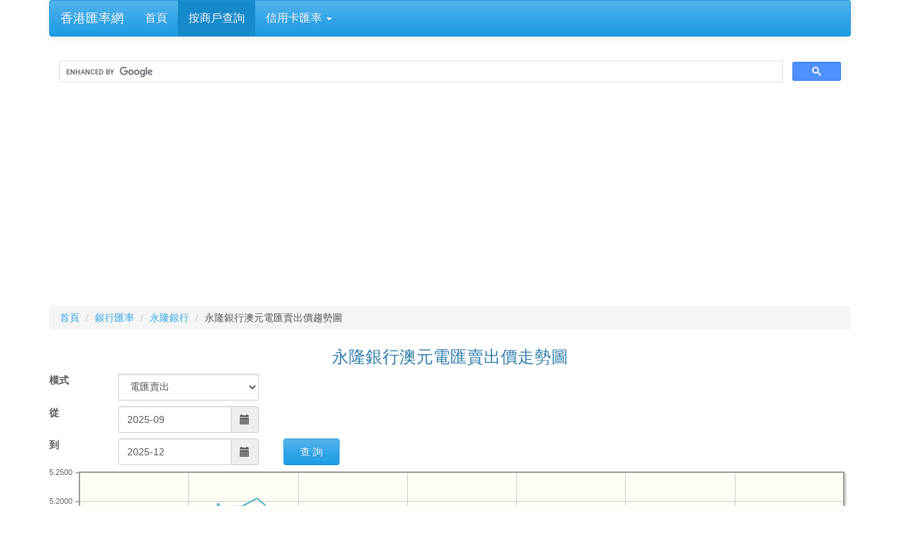

--- FILE ---
content_type: text/html; charset=utf-8
request_url: https://www.hkrates.com/bankrate/hk_cmbwl/aud/selltt.html
body_size: 7614
content:
<!DOCTYPE html>


<html lang="en">
    <head>
        <meta charset="utf-8">
        <meta http-equiv="X-UA-Compatible" content="IE=edge">
        <meta name="viewport" content="width=device-width, initial-scale=1">
        <title>永隆銀行澳元電匯賣出價走勢圖 - 香港匯率網</title>
        <meta name="description" content='永隆銀行澳元電匯賣出價走勢圖' />
        <meta name="keywords" content='香港匯率網,永隆銀行,澳元,AUD,匯率,電匯賣出價,走勢圖' />

        <link href="/static/css/main.css?1234567" rel="stylesheet">
        <link rel="stylesheet" href="/static/css/font-awesome.min.css">
        
<link type="text/css" rel="stylesheet" href= "/static/css/jquery.jqplot.min.css" media= "All" />
<style>
    .bank_huilv_table {border-collapse: collapse;border-color: gray;color: #666666;}
    .bank_huilv_table td, .bank_huilv_table thead th {border: 1px solid #BACDDE !important;border-collapse: collapse !important;}
    .bank_huilv_table thead th {padding:2px;font-weight:bold;font-size:16px;height:24px;line-height:18px;vertical-align: top;padding-right : 8px !important; text-align: center;border-bottom: 0 !important;}
    .bank_huilv_table thead tr {background-color:#ebf6ff;}

    .row_highlight {  background-color: #d5f4fe !important;  }
    .bank_huilv_table tbody tr:nth-child(odd) td {background-color:#FCFCFC;}
</style>

        <style>
            #my_nav_bar {font-size: 16px;}
        </style>

        <script async src="https://pagead2.googlesyndication.com/pagead/js/adsbygoogle.js"></script>

    </head>
    <body>
        <div class="container">
            <nav class="navbar navbar-default">
              <div class="container-fluid">
                <div class="navbar-header">
                  <button type="button" class="navbar-toggle" data-toggle="collapse" data-target="#my_nav_bar">
                    <span class="icon-bar"></span>
                    <span class="icon-bar"></span>
                    <span class="icon-bar"></span>
                  </button>
                  <a class="navbar-brand" href="/">
                      香港匯率網
                  </a>
                </div>
                <div class="collapse navbar-collapse" id="my_nav_bar">
                  <ul class="nav navbar-nav">
                      <li id="menu_home"><a href="/">
                            首頁
                      </a></li>
                      <li id="menu_bankrate"><a href="/bankrate.html">按商戶查詢</a></li>
                      <li id="menu_cardrate" class="dropdown">
                          <a href="#" class="dropdown-toggle" data-toggle="dropdown" aria-haspopup="true" role="button" aria-expanded="false">
                              信用卡匯率
                              <span class="caret"></span>
                          </a>
                          <ul class="dropdown-menu" role="menu" aria-labelledby="drop2">
                              <li role="presentation"><a id="link_visa" role="menuitem" tabindex="-1" href="/cardrate/visa/usd.html">Visa匯率</a></li>
                              <li role="presentation"><a id="link_mastercard" role="menuitem" tabindex="-1" href="/cardrate/mastercard/usd.html">MasterCard匯率</a></li>
                              <li role="presentation"><a id="link_unionpay" role="menuitem" tabindex="-1" href="/cardrate/unionpay/usd.html">銀聯匯率</a></li>
                              <li role="presentation"><a id="link_jcb" role="menuitem" tabindex="-1" href="/cardrate/jcb/usd.html">JCB匯率</a></li>
                          </ul>
                      </li>
                  </ul>
                </div>
              </div>
            </nav>

            <div class="row">
                <div class="col-md-12 col-xs-12">
                    <script async src="https://cse.google.com/cse.js?cx=c1fa42dea3011d360"></script>
                    <div class="gcse-search"></div>
                </div>
            </div>

            









<div class="row">
    <div class="col-xs-12 col-md-12">
        <ol class="breadcrumb" style="margin-bottom: 5px;">
            <li><a href="/" target="_self">首頁</a></li>
            <li><a href="/bankrate.html" target="_self">銀行匯率</a></li>
            <li><a href="/bankrate/hk_cmbwl.html" target="_self">永隆銀行</a></li>
            <li>永隆銀行澳元電匯賣出價趨勢圖</li>
        </ol>
    </div>
</div>

<div class="row">
    <div class="col-xs-12 col-md-12">
        <div class="text-center">
             <h3>永隆銀行澳元電匯賣出價走勢圖</h3>
        </div>
    </div>
</div>

<div class="row">
    <div class="col-md-1 col-xs-3">
        <label for="dp_type">模式</label>
    </div>
    <div class="col-md-10 col-xs-9">
        <div class='input-group' style="width:200px;">
            <select name="dp_type" id="dp_type" class="form-control">
                
                <option value="selltt" selected>電匯賣出</option>
                <option value="sellod" >現鈔賣出</option>
                <option value="buytt" >電匯買入</option>
                <option value="buyod" >現鈔買入</option>
            </select>
        </div>
    </div>
</div>

<div class="row" style="margin-top:8px;">
    <div class="col-md-1 col-xs-3">
        <label for="text_datefrom">從</label>
    </div>
    <div class="col-md-10 col-xs-9">
        <div class='input-group date' id='datetimepicker_from' style="width:200px;">
            <input id="text_datefrom" type='text' class="form-control" style="background-color: white;" readonly />
            <span class="input-group-addon">
                <span class="glyphicon glyphicon-calendar"></span>
            </span>
        </div>
    </div>
</div>

<div class="row" style="margin-top:8px;">
    <div class="col-md-1 col-xs-3">
        <label for="text_dateto">到</label>
    </div>
    <div class="col-md-11 col-xs-9">
        <div class='input-group date pull-left' id='datetimepicker_to' style="width:200px;">
            <input id="text_dateto" type='text' class="form-control" style="background-color: white;" readonly />
            <span class="input-group-addon">
                <span class="glyphicon glyphicon-calendar"></span>
            </span>
        </div>

        <div class="pull-left" style="margin-left: 35px;">
            <button id="query" type="button" class="btn btn-primary" style="width:80px;">查&nbsp;詢</button>
        </div>
    </div>
</div>


<div class="row">
    <div class="col-xs-12 col-md-12">
        <div id="chart1" style="height:240px;"></div>
    </div>
</div>

<div class="row">

    <div class="col-xs-12 col-md-12">
    <div class="table-responsive">
        <table data-role="table" class="table ui-responsive table-stripe bank_huilv_table" style="margin-top:15px;">
            <tbody>
                <tr>
                    <td>漲跌</td>
                    <td><span style='color: #f00'>0.021000 (0.4127%)</span>
                    </td>
                </tr>
                <tr>
                    <td>最高</td>
                    <td><span style='color: #f00'>5.205000 (2.2794%)</span></td>
                </tr>
                <tr>
                    <td>最低</td>
                    <td><span style='color: rgb(0, 153, 0)'>5.019000 (-1.3755%)</span></td>
                </tr>
                <tr>
                    <td>平均</td>
                    <td><span style='color: #f00'>5.1035 (0.2855%)</span></td>
                </tr>
            </tbody>
        </table>
    </div>
    </div>
</div>

<div class="row">
    <div class="col-xs-12 col-md-12">
        <div class="table-responsive">
            <table data-role="table" class="table ui-responsive table-stripe bank_huilv_table">
                <thead>
                    <tr>
                        <th>日期</th>
                        <th>幣別</th>
                        <th>電匯賣出</th>
                        <th>漲跌</th>
                        <th>漲跌%</th>
                    </tr>
                </thead>
                    <tr>
                        
                        <td>2025-12-01</td>
                        <td>
                            澳元 (AUD)
                        </td>
                        <td>
                            5.110000
                        </td>
                        <td style='color: rgb(0, 153, 0)'>-0.0070</td>
                        <td style='color: rgb(0, 153, 0)'>-0.1368%</td>
                    </tr>
                    <tr>
                        
                        <td>2025-11-30</td>
                        <td>
                            澳元 (AUD)
                        </td>
                        <td>
                            5.117000
                        </td>
                        <td >--</td>
                        <td >--</td>
                    </tr>
                    <tr>
                        
                        <td>2025-11-29</td>
                        <td>
                            澳元 (AUD)
                        </td>
                        <td>
                            5.117000
                        </td>
                        <td style='color: #f00'>0.0060</td>
                        <td style='color: #f00'>0.1174%</td>
                    </tr>
                    <tr>
                        
                        <td>2025-11-28</td>
                        <td>
                            澳元 (AUD)
                        </td>
                        <td>
                            5.111000
                        </td>
                        <td style='color: #f00'>0.0180</td>
                        <td style='color: #f00'>0.3534%</td>
                    </tr>
                    <tr>
                        
                        <td>2025-11-27</td>
                        <td>
                            澳元 (AUD)
                        </td>
                        <td>
                            5.093000
                        </td>
                        <td style='color: #f00'>0.0210</td>
                        <td style='color: #f00'>0.4140%</td>
                    </tr>
                    <tr>
                        
                        <td>2025-11-26</td>
                        <td>
                            澳元 (AUD)
                        </td>
                        <td>
                            5.072000
                        </td>
                        <td style='color: #f00'>0.0330</td>
                        <td style='color: #f00'>0.6549%</td>
                    </tr>
                    <tr>
                        
                        <td>2025-11-25</td>
                        <td>
                            澳元 (AUD)
                        </td>
                        <td>
                            5.039000
                        </td>
                        <td style='color: #f00'>0.0020</td>
                        <td style='color: #f00'>0.0397%</td>
                    </tr>
                    <tr>
                        
                        <td>2025-11-24</td>
                        <td>
                            澳元 (AUD)
                        </td>
                        <td>
                            5.037000
                        </td>
                        <td style='color: #f00'>0.0020</td>
                        <td style='color: #f00'>0.0397%</td>
                    </tr>
                    <tr>
                        
                        <td>2025-11-23</td>
                        <td>
                            澳元 (AUD)
                        </td>
                        <td>
                            5.035000
                        </td>
                        <td >--</td>
                        <td >--</td>
                    </tr>
                    <tr>
                        
                        <td>2025-11-22</td>
                        <td>
                            澳元 (AUD)
                        </td>
                        <td>
                            5.035000
                        </td>
                        <td style='color: #f00'>0.0160</td>
                        <td style='color: #f00'>0.3188%</td>
                    </tr>
                    <tr>
                        
                        <td>2025-11-21</td>
                        <td>
                            澳元 (AUD)
                        </td>
                        <td>
                            5.019000
                        </td>
                        <td style='color: rgb(0, 153, 0)'>-0.0310</td>
                        <td style='color: rgb(0, 153, 0)'>-0.6139%</td>
                    </tr>
                    <tr>
                        
                        <td>2025-11-20</td>
                        <td>
                            澳元 (AUD)
                        </td>
                        <td>
                            5.050000
                        </td>
                        <td style='color: #f00'>0.0020</td>
                        <td style='color: #f00'>0.0396%</td>
                    </tr>
                    <tr>
                        
                        <td>2025-11-19</td>
                        <td>
                            澳元 (AUD)
                        </td>
                        <td>
                            5.048000
                        </td>
                        <td style='color: rgb(0, 153, 0)'>-0.0170</td>
                        <td style='color: rgb(0, 153, 0)'>-0.3356%</td>
                    </tr>
                    <tr>
                        
                        <td>2025-11-18</td>
                        <td>
                            澳元 (AUD)
                        </td>
                        <td>
                            5.065000
                        </td>
                        <td style='color: rgb(0, 153, 0)'>-0.0030</td>
                        <td style='color: rgb(0, 153, 0)'>-0.0592%</td>
                    </tr>
                    <tr>
                        
                        <td>2025-11-17</td>
                        <td>
                            澳元 (AUD)
                        </td>
                        <td>
                            5.068000
                        </td>
                        <td style='color: rgb(0, 153, 0)'>-0.0290</td>
                        <td style='color: rgb(0, 153, 0)'>-0.5690%</td>
                    </tr>
                    <tr>
                        
                        <td>2025-11-16</td>
                        <td>
                            澳元 (AUD)
                        </td>
                        <td>
                            5.097000
                        </td>
                        <td >--</td>
                        <td >--</td>
                    </tr>
                    <tr>
                        
                        <td>2025-11-15</td>
                        <td>
                            澳元 (AUD)
                        </td>
                        <td>
                            5.097000
                        </td>
                        <td style='color: #f00'>0.0030</td>
                        <td style='color: #f00'>0.0589%</td>
                    </tr>
                    <tr>
                        
                        <td>2025-11-14</td>
                        <td>
                            澳元 (AUD)
                        </td>
                        <td>
                            5.094000
                        </td>
                        <td style='color: rgb(0, 153, 0)'>-0.0060</td>
                        <td style='color: rgb(0, 153, 0)'>-0.1176%</td>
                    </tr>
                    <tr>
                        
                        <td>2025-11-13</td>
                        <td>
                            澳元 (AUD)
                        </td>
                        <td>
                            5.100000
                        </td>
                        <td style='color: #f00'>0.0080</td>
                        <td style='color: #f00'>0.1571%</td>
                    </tr>
                    <tr>
                        
                        <td>2025-11-12</td>
                        <td>
                            澳元 (AUD)
                        </td>
                        <td>
                            5.092000
                        </td>
                        <td style='color: #f00'>0.0130</td>
                        <td style='color: #f00'>0.2560%</td>
                    </tr>
                    <tr>
                        
                        <td>2025-11-11</td>
                        <td>
                            澳元 (AUD)
                        </td>
                        <td>
                            5.079000
                        </td>
                        <td style='color: #f00'>0.0030</td>
                        <td style='color: #f00'>0.0591%</td>
                    </tr>
                    <tr>
                        
                        <td>2025-11-10</td>
                        <td>
                            澳元 (AUD)
                        </td>
                        <td>
                            5.076000
                        </td>
                        <td style='color: #f00'>0.0080</td>
                        <td style='color: #f00'>0.1579%</td>
                    </tr>
                    <tr>
                        
                        <td>2025-11-09</td>
                        <td>
                            澳元 (AUD)
                        </td>
                        <td>
                            5.068000
                        </td>
                        <td >--</td>
                        <td >--</td>
                    </tr>
                    <tr>
                        
                        <td>2025-11-08</td>
                        <td>
                            澳元 (AUD)
                        </td>
                        <td>
                            5.068000
                        </td>
                        <td style='color: #f00'>0.0250</td>
                        <td style='color: #f00'>0.4957%</td>
                    </tr>
                    <tr>
                        
                        <td>2025-11-07</td>
                        <td>
                            澳元 (AUD)
                        </td>
                        <td>
                            5.043000
                        </td>
                        <td style='color: #f00'>0.0020</td>
                        <td style='color: #f00'>0.0397%</td>
                    </tr>
                    <tr>
                        
                        <td>2025-11-06</td>
                        <td>
                            澳元 (AUD)
                        </td>
                        <td>
                            5.041000
                        </td>
                        <td style='color: rgb(0, 153, 0)'>-0.0220</td>
                        <td style='color: rgb(0, 153, 0)'>-0.4345%</td>
                    </tr>
                    <tr>
                        
                        <td>2025-11-05</td>
                        <td>
                            澳元 (AUD)
                        </td>
                        <td>
                            5.063000
                        </td>
                        <td >--</td>
                        <td >--</td>
                    </tr>
                    <tr>
                        
                        <td>2025-11-04</td>
                        <td>
                            澳元 (AUD)
                        </td>
                        <td>
                            5.063000
                        </td>
                        <td style='color: rgb(0, 153, 0)'>-0.0200</td>
                        <td style='color: rgb(0, 153, 0)'>-0.3935%</td>
                    </tr>
                    <tr>
                        
                        <td>2025-11-03</td>
                        <td>
                            澳元 (AUD)
                        </td>
                        <td>
                            5.083000
                        </td>
                        <td style='color: rgb(0, 153, 0)'>-0.0170</td>
                        <td style='color: rgb(0, 153, 0)'>-0.3333%</td>
                    </tr>
                    <tr>
                        
                        <td>2025-11-02</td>
                        <td>
                            澳元 (AUD)
                        </td>
                        <td>
                            5.100000
                        </td>
                        <td >--</td>
                        <td >--</td>
                    </tr>
                    <tr>
                        
                        <td>2025-11-01</td>
                        <td>
                            澳元 (AUD)
                        </td>
                        <td>
                            5.100000
                        </td>
                        <td style='color: rgb(0, 153, 0)'>-0.0030</td>
                        <td style='color: rgb(0, 153, 0)'>-0.0588%</td>
                    </tr>
                    <tr>
                        
                        <td>2025-10-31</td>
                        <td>
                            澳元 (AUD)
                        </td>
                        <td>
                            5.103000
                        </td>
                        <td style='color: #f00'>0.0010</td>
                        <td style='color: #f00'>0.0196%</td>
                    </tr>
                    <tr>
                        
                        <td>2025-10-30</td>
                        <td>
                            澳元 (AUD)
                        </td>
                        <td>
                            5.102000
                        </td>
                        <td style='color: rgb(0, 153, 0)'>-0.0450</td>
                        <td style='color: rgb(0, 153, 0)'>-0.8743%</td>
                    </tr>
                    <tr>
                        
                        <td>2025-10-29</td>
                        <td>
                            澳元 (AUD)
                        </td>
                        <td>
                            5.147000
                        </td>
                        <td style='color: #f00'>0.0250</td>
                        <td style='color: #f00'>0.4881%</td>
                    </tr>
                    <tr>
                        
                        <td>2025-10-28</td>
                        <td>
                            澳元 (AUD)
                        </td>
                        <td>
                            5.122000
                        </td>
                        <td style='color: #f00'>0.0220</td>
                        <td style='color: #f00'>0.4314%</td>
                    </tr>
                    <tr>
                        
                        <td>2025-10-27</td>
                        <td>
                            澳元 (AUD)
                        </td>
                        <td>
                            5.100000
                        </td>
                        <td style='color: #f00'>0.0230</td>
                        <td style='color: #f00'>0.4530%</td>
                    </tr>
                    <tr>
                        
                        <td>2025-10-26</td>
                        <td>
                            澳元 (AUD)
                        </td>
                        <td>
                            5.077000
                        </td>
                        <td >--</td>
                        <td >--</td>
                    </tr>
                    <tr>
                        
                        <td>2025-10-25</td>
                        <td>
                            澳元 (AUD)
                        </td>
                        <td>
                            5.077000
                        </td>
                        <td style='color: #f00'>0.0100</td>
                        <td style='color: #f00'>0.1974%</td>
                    </tr>
                    <tr>
                        
                        <td>2025-10-24</td>
                        <td>
                            澳元 (AUD)
                        </td>
                        <td>
                            5.067000
                        </td>
                        <td style='color: rgb(0, 153, 0)'>-0.0070</td>
                        <td style='color: rgb(0, 153, 0)'>-0.1380%</td>
                    </tr>
                    <tr>
                        
                        <td>2025-10-23</td>
                        <td>
                            澳元 (AUD)
                        </td>
                        <td>
                            5.074000
                        </td>
                        <td style='color: #f00'>0.0120</td>
                        <td style='color: #f00'>0.2371%</td>
                    </tr>
                    <tr>
                        
                        <td>2025-10-22</td>
                        <td>
                            澳元 (AUD)
                        </td>
                        <td>
                            5.062000
                        </td>
                        <td style='color: #f00'>0.0020</td>
                        <td style='color: #f00'>0.0395%</td>
                    </tr>
                    <tr>
                        
                        <td>2025-10-21</td>
                        <td>
                            澳元 (AUD)
                        </td>
                        <td>
                            5.060000
                        </td>
                        <td style='color: rgb(0, 153, 0)'>-0.0140</td>
                        <td style='color: rgb(0, 153, 0)'>-0.2759%</td>
                    </tr>
                    <tr>
                        
                        <td>2025-10-20</td>
                        <td>
                            澳元 (AUD)
                        </td>
                        <td>
                            5.074000
                        </td>
                        <td style='color: #f00'>0.0090</td>
                        <td style='color: #f00'>0.1777%</td>
                    </tr>
                    <tr>
                        
                        <td>2025-10-19</td>
                        <td>
                            澳元 (AUD)
                        </td>
                        <td>
                            5.065000
                        </td>
                        <td >--</td>
                        <td >--</td>
                    </tr>
                    <tr>
                        
                        <td>2025-10-18</td>
                        <td>
                            澳元 (AUD)
                        </td>
                        <td>
                            5.065000
                        </td>
                        <td style='color: #f00'>0.0170</td>
                        <td style='color: #f00'>0.3368%</td>
                    </tr>
                    <tr>
                        
                        <td>2025-10-17</td>
                        <td>
                            澳元 (AUD)
                        </td>
                        <td>
                            5.048000
                        </td>
                        <td style='color: rgb(0, 153, 0)'>-0.0080</td>
                        <td style='color: rgb(0, 153, 0)'>-0.1582%</td>
                    </tr>
                    <tr>
                        
                        <td>2025-10-16</td>
                        <td>
                            澳元 (AUD)
                        </td>
                        <td>
                            5.056000
                        </td>
                        <td style='color: rgb(0, 153, 0)'>-0.0170</td>
                        <td style='color: rgb(0, 153, 0)'>-0.3351%</td>
                    </tr>
                    <tr>
                        
                        <td>2025-10-15</td>
                        <td>
                            澳元 (AUD)
                        </td>
                        <td>
                            5.073000
                        </td>
                        <td style='color: #f00'>0.0150</td>
                        <td style='color: #f00'>0.2966%</td>
                    </tr>
                    <tr>
                        
                        <td>2025-10-14</td>
                        <td>
                            澳元 (AUD)
                        </td>
                        <td>
                            5.058000
                        </td>
                        <td style='color: rgb(0, 153, 0)'>-0.0250</td>
                        <td style='color: rgb(0, 153, 0)'>-0.4918%</td>
                    </tr>
                    <tr>
                        
                        <td>2025-10-13</td>
                        <td>
                            澳元 (AUD)
                        </td>
                        <td>
                            5.083000
                        </td>
                        <td style='color: #f00'>0.0290</td>
                        <td style='color: #f00'>0.5738%</td>
                    </tr>
                    <tr>
                        
                        <td>2025-10-12</td>
                        <td>
                            澳元 (AUD)
                        </td>
                        <td>
                            5.054000
                        </td>
                        <td >--</td>
                        <td >--</td>
                    </tr>
                    <tr>
                        
                        <td>2025-10-11</td>
                        <td>
                            澳元 (AUD)
                        </td>
                        <td>
                            5.054000
                        </td>
                        <td style='color: rgb(0, 153, 0)'>-0.0140</td>
                        <td style='color: rgb(0, 153, 0)'>-0.2762%</td>
                    </tr>
                    <tr>
                        
                        <td>2025-10-10</td>
                        <td>
                            澳元 (AUD)
                        </td>
                        <td>
                            5.068000
                        </td>
                        <td style='color: rgb(0, 153, 0)'>-0.0430</td>
                        <td style='color: rgb(0, 153, 0)'>-0.8413%</td>
                    </tr>
                    <tr>
                        
                        <td>2025-10-09</td>
                        <td>
                            澳元 (AUD)
                        </td>
                        <td>
                            5.111000
                        </td>
                        <td style='color: rgb(0, 153, 0)'>-0.0210</td>
                        <td style='color: rgb(0, 153, 0)'>-0.4092%</td>
                    </tr>
                    <tr>
                        
                        <td>2025-10-08</td>
                        <td>
                            澳元 (AUD)
                        </td>
                        <td>
                            5.132000
                        </td>
                        <td style='color: rgb(0, 153, 0)'>-0.0050</td>
                        <td style='color: rgb(0, 153, 0)'>-0.0973%</td>
                    </tr>
                    <tr>
                        
                        <td>2025-10-07</td>
                        <td>
                            澳元 (AUD)
                        </td>
                        <td>
                            5.137000
                        </td>
                        <td style='color: rgb(0, 153, 0)'>-0.0230</td>
                        <td style='color: rgb(0, 153, 0)'>-0.4457%</td>
                    </tr>
                    <tr>
                        
                        <td>2025-10-06</td>
                        <td>
                            澳元 (AUD)
                        </td>
                        <td>
                            5.160000
                        </td>
                        <td style='color: #f00'>0.0040</td>
                        <td style='color: #f00'>0.0776%</td>
                    </tr>
                    <tr>
                        
                        <td>2025-10-05</td>
                        <td>
                            澳元 (AUD)
                        </td>
                        <td>
                            5.156000
                        </td>
                        <td >--</td>
                        <td >--</td>
                    </tr>
                    <tr>
                        
                        <td>2025-10-04</td>
                        <td>
                            澳元 (AUD)
                        </td>
                        <td>
                            5.156000
                        </td>
                        <td style='color: #f00'>0.0010</td>
                        <td style='color: #f00'>0.0194%</td>
                    </tr>
                    <tr>
                        
                        <td>2025-10-03</td>
                        <td>
                            澳元 (AUD)
                        </td>
                        <td>
                            5.155000
                        </td>
                        <td style='color: #f00'>0.0200</td>
                        <td style='color: #f00'>0.3895%</td>
                    </tr>
                    <tr>
                        
                        <td>2025-10-02</td>
                        <td>
                            澳元 (AUD)
                        </td>
                        <td>
                            5.135000
                        </td>
                        <td style='color: rgb(0, 153, 0)'>-0.0160</td>
                        <td style='color: rgb(0, 153, 0)'>-0.3106%</td>
                    </tr>
                    <tr>
                        
                        <td>2025-10-01</td>
                        <td>
                            澳元 (AUD)
                        </td>
                        <td>
                            5.151000
                        </td>
                        <td style='color: rgb(0, 153, 0)'>-0.0050</td>
                        <td style='color: rgb(0, 153, 0)'>-0.0970%</td>
                    </tr>
                    <tr>
                        
                        <td>2025-09-30</td>
                        <td>
                            澳元 (AUD)
                        </td>
                        <td>
                            5.156000
                        </td>
                        <td style='color: #f00'>0.0260</td>
                        <td style='color: #f00'>0.5068%</td>
                    </tr>
                    <tr>
                        
                        <td>2025-09-29</td>
                        <td>
                            澳元 (AUD)
                        </td>
                        <td>
                            5.130000
                        </td>
                        <td style='color: #f00'>0.0210</td>
                        <td style='color: #f00'>0.4110%</td>
                    </tr>
                    <tr>
                        
                        <td>2025-09-28</td>
                        <td>
                            澳元 (AUD)
                        </td>
                        <td>
                            5.109000
                        </td>
                        <td >--</td>
                        <td >--</td>
                    </tr>
                    <tr>
                        
                        <td>2025-09-27</td>
                        <td>
                            澳元 (AUD)
                        </td>
                        <td>
                            5.109000
                        </td>
                        <td style='color: #f00'>0.0050</td>
                        <td style='color: #f00'>0.0980%</td>
                    </tr>
                    <tr>
                        
                        <td>2025-09-26</td>
                        <td>
                            澳元 (AUD)
                        </td>
                        <td>
                            5.104000
                        </td>
                        <td style='color: rgb(0, 153, 0)'>-0.0020</td>
                        <td style='color: rgb(0, 153, 0)'>-0.0392%</td>
                    </tr>
                    <tr>
                        
                        <td>2025-09-25</td>
                        <td>
                            澳元 (AUD)
                        </td>
                        <td>
                            5.106000
                        </td>
                        <td style='color: rgb(0, 153, 0)'>-0.0280</td>
                        <td style='color: rgb(0, 153, 0)'>-0.5454%</td>
                    </tr>
                    <tr>
                        
                        <td>2025-09-24</td>
                        <td>
                            澳元 (AUD)
                        </td>
                        <td>
                            5.134000
                        </td>
                        <td style='color: rgb(0, 153, 0)'>-0.0070</td>
                        <td style='color: rgb(0, 153, 0)'>-0.1362%</td>
                    </tr>
                    <tr>
                        
                        <td>2025-09-23</td>
                        <td>
                            澳元 (AUD)
                        </td>
                        <td>
                            5.141000
                        </td>
                        <td style='color: #f00'>0.0120</td>
                        <td style='color: #f00'>0.2340%</td>
                    </tr>
                    <tr>
                        
                        <td>2025-09-22</td>
                        <td>
                            澳元 (AUD)
                        </td>
                        <td>
                            5.129000
                        </td>
                        <td style='color: rgb(0, 153, 0)'>-0.0150</td>
                        <td style='color: rgb(0, 153, 0)'>-0.2916%</td>
                    </tr>
                    <tr>
                        
                        <td>2025-09-21</td>
                        <td>
                            澳元 (AUD)
                        </td>
                        <td>
                            5.144000
                        </td>
                        <td >--</td>
                        <td >--</td>
                    </tr>
                    <tr>
                        
                        <td>2025-09-20</td>
                        <td>
                            澳元 (AUD)
                        </td>
                        <td>
                            5.144000
                        </td>
                        <td style='color: #f00'>0.0060</td>
                        <td style='color: #f00'>0.1168%</td>
                    </tr>
                    <tr>
                        
                        <td>2025-09-19</td>
                        <td>
                            澳元 (AUD)
                        </td>
                        <td>
                            5.138000
                        </td>
                        <td style='color: rgb(0, 153, 0)'>-0.0150</td>
                        <td style='color: rgb(0, 153, 0)'>-0.2911%</td>
                    </tr>
                    <tr>
                        
                        <td>2025-09-18</td>
                        <td>
                            澳元 (AUD)
                        </td>
                        <td>
                            5.153000
                        </td>
                        <td style='color: rgb(0, 153, 0)'>-0.0410</td>
                        <td style='color: rgb(0, 153, 0)'>-0.7894%</td>
                    </tr>
                    <tr>
                        
                        <td>2025-09-17</td>
                        <td>
                            澳元 (AUD)
                        </td>
                        <td>
                            5.194000
                        </td>
                        <td style='color: rgb(0, 153, 0)'>-0.0110</td>
                        <td style='color: rgb(0, 153, 0)'>-0.2113%</td>
                    </tr>
                    <tr>
                        
                        <td>2025-09-16</td>
                        <td>
                            澳元 (AUD)
                        </td>
                        <td>
                            5.205000
                        </td>
                        <td style='color: #f00'>0.0070</td>
                        <td style='color: #f00'>0.1347%</td>
                    </tr>
                    <tr>
                        
                        <td>2025-09-15</td>
                        <td>
                            澳元 (AUD)
                        </td>
                        <td>
                            5.198000
                        </td>
                        <td style='color: #f00'>0.0070</td>
                        <td style='color: #f00'>0.1348%</td>
                    </tr>
                    <tr>
                        
                        <td>2025-09-14</td>
                        <td>
                            澳元 (AUD)
                        </td>
                        <td>
                            5.191000
                        </td>
                        <td >--</td>
                        <td >--</td>
                    </tr>
                    <tr>
                        
                        <td>2025-09-13</td>
                        <td>
                            澳元 (AUD)
                        </td>
                        <td>
                            5.191000
                        </td>
                        <td style='color: #f00'>0.0170</td>
                        <td style='color: #f00'>0.3286%</td>
                    </tr>
                    <tr>
                        
                        <td>2025-09-12</td>
                        <td>
                            澳元 (AUD)
                        </td>
                        <td>
                            5.174000
                        </td>
                        <td style='color: rgb(0, 153, 0)'>-0.0220</td>
                        <td style='color: rgb(0, 153, 0)'>-0.4234%</td>
                    </tr>
                    <tr>
                        
                        <td>2025-09-11</td>
                        <td>
                            澳元 (AUD)
                        </td>
                        <td>
                            5.196000
                        </td>
                        <td style='color: #f00'>0.0230</td>
                        <td style='color: #f00'>0.4446%</td>
                    </tr>
                    <tr>
                        
                        <td>2025-09-10</td>
                        <td>
                            澳元 (AUD)
                        </td>
                        <td>
                            5.173000
                        </td>
                        <td style='color: #f00'>0.0290</td>
                        <td style='color: #f00'>0.5638%</td>
                    </tr>
                    <tr>
                        
                        <td>2025-09-09</td>
                        <td>
                            澳元 (AUD)
                        </td>
                        <td>
                            5.144000
                        </td>
                        <td style='color: rgb(0, 153, 0)'>-0.0020</td>
                        <td style='color: rgb(0, 153, 0)'>-0.0389%</td>
                    </tr>
                    <tr>
                        
                        <td>2025-09-08</td>
                        <td>
                            澳元 (AUD)
                        </td>
                        <td>
                            5.146000
                        </td>
                        <td style='color: #f00'>0.0160</td>
                        <td style='color: #f00'>0.3119%</td>
                    </tr>
                    <tr>
                        
                        <td>2025-09-07</td>
                        <td>
                            澳元 (AUD)
                        </td>
                        <td>
                            5.130000
                        </td>
                        <td >--</td>
                        <td >--</td>
                    </tr>
                    <tr>
                        
                        <td>2025-09-06</td>
                        <td>
                            澳元 (AUD)
                        </td>
                        <td>
                            5.130000
                        </td>
                        <td style='color: rgb(0, 153, 0)'>-0.0010</td>
                        <td style='color: rgb(0, 153, 0)'>-0.0195%</td>
                    </tr>
                    <tr>
                        
                        <td>2025-09-05</td>
                        <td>
                            澳元 (AUD)
                        </td>
                        <td>
                            5.131000
                        </td>
                        <td style='color: #f00'>0.0400</td>
                        <td style='color: #f00'>0.7857%</td>
                    </tr>
                    <tr>
                        
                        <td>2025-09-04</td>
                        <td>
                            澳元 (AUD)
                        </td>
                        <td>
                            5.091000
                        </td>
                        <td style='color: rgb(0, 153, 0)'>-0.0300</td>
                        <td style='color: rgb(0, 153, 0)'>-0.5858%</td>
                    </tr>
                    <tr>
                        
                        <td>2025-09-03</td>
                        <td>
                            澳元 (AUD)
                        </td>
                        <td>
                            5.121000
                        </td>
                        <td style='color: #f00'>0.0240</td>
                        <td style='color: #f00'>0.4709%</td>
                    </tr>
                    <tr>
                        
                        <td>2025-09-02</td>
                        <td>
                            澳元 (AUD)
                        </td>
                        <td>
                            5.097000
                        </td>
                        <td style='color: rgb(0, 153, 0)'>-0.0230</td>
                        <td style='color: rgb(0, 153, 0)'>-0.4492%</td>
                    </tr>
                    <tr>
                        
                        <td>2025-09-01</td>
                        <td>
                            澳元 (AUD)
                        </td>
                        <td>
                            5.120000
                        </td>
                        <td style='color: #f00'>0.0040</td>
                        <td style='color: #f00'>0.0782%</td>
                    </tr>
                    <tr>
                        
                        <td>2025-08-31</td>
                        <td>
                            澳元 (AUD)
                        </td>
                        <td>
                            5.116000
                        </td>
                        <td >--</td>
                        <td >--</td>
                    </tr>
                    <tr>
                        
                        <td>2025-08-30</td>
                        <td>
                            澳元 (AUD)
                        </td>
                        <td>
                            5.116000
                        </td>
                        <td style='color: #f00'>0.0030</td>
                        <td style='color: #f00'>0.0587%</td>
                    </tr>
                    <tr>
                        
                        <td>2025-08-29</td>
                        <td>
                            澳元 (AUD)
                        </td>
                        <td>
                            5.113000
                        </td>
                        <td style='color: #f00'>0.0130</td>
                        <td style='color: #f00'>0.2549%</td>
                    </tr>
                    <tr>
                        
                        <td>2025-08-28</td>
                        <td>
                            澳元 (AUD)
                        </td>
                        <td>
                            5.100000
                        </td>
                        <td style='color: #f00'>0.0330</td>
                        <td style='color: #f00'>0.6513%</td>
                    </tr>
                    <tr>
                        
                        <td>2025-08-27</td>
                        <td>
                            澳元 (AUD)
                        </td>
                        <td>
                            5.067000
                        </td>
                        <td style='color: rgb(0, 153, 0)'>-0.0080</td>
                        <td style='color: rgb(0, 153, 0)'>-0.1576%</td>
                    </tr>
                    <tr>
                        
                        <td>2025-08-26</td>
                        <td>
                            澳元 (AUD)
                        </td>
                        <td>
                            5.075000
                        </td>
                        <td style='color: rgb(0, 153, 0)'>-0.0110</td>
                        <td style='color: rgb(0, 153, 0)'>-0.2163%</td>
                    </tr>
                    <tr>
                        
                        <td>2025-08-25</td>
                        <td>
                            澳元 (AUD)
                        </td>
                        <td>
                            5.086000
                        </td>
                        <td style='color: rgb(0, 153, 0)'>-0.0030</td>
                        <td style='color: rgb(0, 153, 0)'>-0.0590%</td>
                    </tr>
                    <tr>
                        
                        <td>2025-08-24</td>
                        <td>
                            澳元 (AUD)
                        </td>
                        <td>
                            5.089000
                        </td>
                        <td >--</td>
                        <td >--</td>
                    </tr>
            </table>
        </div>
    </div>
</div>

<div class="row" style="margin: 10px;text-align: center;">
    <div class="col-xs-12 col-md-12">
        <!-- hr_responsive -->
        <ins class="adsbygoogle"
             style="display:block"
             data-ad-client="ca-pub-7428758777241086"
             data-ad-slot="8937624973"
             data-ad-format="auto"
             data-full-width-responsive="true"></ins>
        <script>
             (adsbygoogle = window.adsbygoogle || []).push({});
        </script>
    </div>
</div>

<div id="dialg_select_op_type" class="modal fade" role="dialog">
    <div class="modal-dialog modal-lg">
        <div class="modal-content">
            <div class="modal-header">
                <button type="button" class="close" data-dismiss="modal" aria-label="Close"><span aria-hidden="true">&times;</span></button>
                <h4 class="modal-title">請選擇模式 -  香港匯率網</h4>
            </div>
            <div class="modal-body">
                <div class="container-fluid">
                    <div class="form-group" style="margin-top:10px;">
                        <div class="col-xs-12 col-md-11">
                            <ul class="list-inline">
                            
                                <li><a href='/bankrate/hk_cmbwl/aud/selltt.html'></a>電匯賣出</li>
                                <li><a href='/bankrate/hk_cmbwl/aud/sellod.html'></a>現鈔賣出</li>
                                <li><a href='/bankrate/hk_cmbwl/aud/buytt.html'></a>電匯買入</li>
                                <li><a href='/bankrate/hk_cmbwl/aud/buyod.html'></a>現鈔買入</li>
                            </ul>
                        </div>
                    </div>
                </div>
            </div>
            <div class="modal-footer">
                <button type="button" class="btn btn-default" data-dismiss="modal">取消</button>
            </div>
        </div>
    </div>
</div>




        </div>

        

        <footer class="footer">
          <div class="container" style="border-top: 1px solid #C2D9F2;">
            <div style="margin-top: 10px;">
                香港匯率網 &copy; 2025 &nbsp;&nbsp; 線上時間戳: 2025-12-12T16:13:06
            </div>
          </div>
        </footer>

        <script src="/static/js/main.js?1234567"></script>
        <!--[if lt IE 9]>
        <script src="https://oss.maxcdn.com/html5shiv/3.7.3/html5shiv.min.js"></script>
        <script src="https://oss.maxcdn.com/respond/1.4.2/respond.min.js"></script>
        <![endif]-->

        <script>
        $(document).ready(function () {
            var card_types = ['Visa', 'MasterCard', 'UnionPay', 'JCB', 'DinersClub'];

            for (var index = 0; index < card_types.length; index++){
                var card_ccy_id =  readCookie("hr_" + card_types[index] + "_ccy_id", "USD");
                $('#link_' + card_types[index].toLowerCase()).attr("href", "/cardrate/" + card_types[index].toLowerCase() + "/" + card_ccy_id.toLowerCase() + ".html");
            }
        });
        </script>

        <script>
        var _hmt = _hmt || [];
        (function() {
          var hm = document.createElement("script");
          hm.src = "https://hm.baidu.com/hm.js?c40a0b827e6a1ad8622206fb73eedb25";
          var s = document.getElementsByTagName("script")[0];
          s.parentNode.insertBefore(hm, s);
        })();
        </script>

        
<script language="javascript" type="text/javascript" src="/static/js/jquery.jqplot.min.js"></script>
<script language="javascript" type="text/javascript" src="/static/js/jqplot.cursor.min.js"></script>
<script language="javascript" type="text/javascript" src="/static/js/jqplot.dateAxisRenderer.min.js"></script>
<script language="javascript" type="text/javascript" src="/static/js/jqplot.highlighter.min.js"></script>
<script>
    $(document).ready(function () {
        $('#menu_bankrate').addClass('active');

        $('#datetimepicker_from').datetimepicker({
            locale: 'zh-tw',
            format: 'YYYY-MM',
            defaultDate: '2025-09-01',
            maxDate: '2025-12-12',
            minDate: '2017-08-01',
            ignoreReadonly: true
        });

        $('#datetimepicker_from').on("dp.change", function (e) {
            var selected_date = $('#datetimepicker_from').data("DateTimePicker").date();
            $('#datetimepicker_to').data("DateTimePicker").minDate(selected_date);
        });

        $('#datetimepicker_to').datetimepicker({
            locale: 'zh-tw',
            format: 'YYYY-MM',
            defaultDate: '2025-12-01',
            maxDate: '2025-12-12',
            minDate: '2017-09-01',
            ignoreReadonly: true
        });

        $('#datetimepicker_to').on("dp.change", function (e) {
            var selected_date = $('#datetimepicker_to').data("DateTimePicker").date();
            $('#datetimepicker_from').data("DateTimePicker").maxDate(selected_date);
        });

        show_chart();

        $(".bank_huilv_table tr td").mouseover(function () {
            $(this).parent().find("td").addClass("row_highlight");
        });

        $(".bank_huilv_table tr td").mouseout(function () {
            $(this).parent().find("td").removeClass("row_highlight");
        });

        $('#query').click(function(){
            var op_type = $('#dp_type').val();
            url = '/bankrate/hk_cmbwl/aud/' + op_type + '.html';

            from_str = $('#text_datefrom').val();
            to_str = $('#text_dateto').val();
            query_str = '';
            if (from_str != '2025-09'){
                query_str = "?from=" + from_str;
            }

            if (to_str != '2025-12'){
                query_str = query_str + (query_str === '' ? '?' : '&') + 'to=' + to_str;
            }

            location.href = url + query_str;
        });
    });

    function show_chart(){
        chart_data = [[[new Date('2025-08-24'),5.0890],[new Date('2025-08-25'),5.0860],[new Date('2025-08-26'),5.0750],[new Date('2025-08-27'),5.0670],[new Date('2025-08-28'),5.1000],[new Date('2025-08-29'),5.1130],[new Date('2025-08-30'),5.1160],[new Date('2025-08-31'),5.1160],[new Date('2025-09-01'),5.1200],[new Date('2025-09-02'),5.0970],[new Date('2025-09-03'),5.1210],[new Date('2025-09-04'),5.0910],[new Date('2025-09-05'),5.1310],[new Date('2025-09-06'),5.1300],[new Date('2025-09-07'),5.1300],[new Date('2025-09-08'),5.1460],[new Date('2025-09-09'),5.1440],[new Date('2025-09-10'),5.1730],[new Date('2025-09-11'),5.1960],[new Date('2025-09-12'),5.1740],[new Date('2025-09-13'),5.1910],[new Date('2025-09-14'),5.1910],[new Date('2025-09-15'),5.1980],[new Date('2025-09-16'),5.2050],[new Date('2025-09-17'),5.1940],[new Date('2025-09-18'),5.1530],[new Date('2025-09-19'),5.1380],[new Date('2025-09-20'),5.1440],[new Date('2025-09-21'),5.1440],[new Date('2025-09-22'),5.1290],[new Date('2025-09-23'),5.1410],[new Date('2025-09-24'),5.1340],[new Date('2025-09-25'),5.1060],[new Date('2025-09-26'),5.1040],[new Date('2025-09-27'),5.1090],[new Date('2025-09-28'),5.1090],[new Date('2025-09-29'),5.1300],[new Date('2025-09-30'),5.1560],[new Date('2025-10-01'),5.1510],[new Date('2025-10-02'),5.1350],[new Date('2025-10-03'),5.1550],[new Date('2025-10-04'),5.1560],[new Date('2025-10-05'),5.1560],[new Date('2025-10-06'),5.1600],[new Date('2025-10-07'),5.1370],[new Date('2025-10-08'),5.1320],[new Date('2025-10-09'),5.1110],[new Date('2025-10-10'),5.0680],[new Date('2025-10-11'),5.0540],[new Date('2025-10-12'),5.0540],[new Date('2025-10-13'),5.0830],[new Date('2025-10-14'),5.0580],[new Date('2025-10-15'),5.0730],[new Date('2025-10-16'),5.0560],[new Date('2025-10-17'),5.0480],[new Date('2025-10-18'),5.0650],[new Date('2025-10-19'),5.0650],[new Date('2025-10-20'),5.0740],[new Date('2025-10-21'),5.0600],[new Date('2025-10-22'),5.0620],[new Date('2025-10-23'),5.0740],[new Date('2025-10-24'),5.0670],[new Date('2025-10-25'),5.0770],[new Date('2025-10-26'),5.0770],[new Date('2025-10-27'),5.1000],[new Date('2025-10-28'),5.1220],[new Date('2025-10-29'),5.1470],[new Date('2025-10-30'),5.1020],[new Date('2025-10-31'),5.1030],[new Date('2025-11-01'),5.1000],[new Date('2025-11-02'),5.1000],[new Date('2025-11-03'),5.0830],[new Date('2025-11-04'),5.0630],[new Date('2025-11-05'),5.0630],[new Date('2025-11-06'),5.0410],[new Date('2025-11-07'),5.0430],[new Date('2025-11-08'),5.0680],[new Date('2025-11-09'),5.0680],[new Date('2025-11-10'),5.0760],[new Date('2025-11-11'),5.0790],[new Date('2025-11-12'),5.0920],[new Date('2025-11-13'),5.1000],[new Date('2025-11-14'),5.0940],[new Date('2025-11-15'),5.0970],[new Date('2025-11-16'),5.0970],[new Date('2025-11-17'),5.0680],[new Date('2025-11-18'),5.0650],[new Date('2025-11-19'),5.0480],[new Date('2025-11-20'),5.0500],[new Date('2025-11-21'),5.0190],[new Date('2025-11-22'),5.0350],[new Date('2025-11-23'),5.0350],[new Date('2025-11-24'),5.0370],[new Date('2025-11-25'),5.0390],[new Date('2025-11-26'),5.0720],[new Date('2025-11-27'),5.0930],[new Date('2025-11-28'),5.1110],[new Date('2025-11-29'),5.1170],[new Date('2025-11-30'),5.1170],[new Date('2025-12-01'),5.1100]]];
        $.jqplot('chart1', chart_data, {
            seriesDefaults: {
                showMarker: false,
                shadow: false
            },
            title: '',
            axes: {
                xaxis: {
                    renderer: $.jqplot.DateAxisRenderer,
                    tickOptions: { formatString: '%y年%m月%d日' },
                    tickInterval: '1 day',
                    min: chart_data[0][0][0],
                    max: chart_data[0][chart_data[0].length-1][0],
                    showTicks: true,
                    numberTicks: 8
                },
                yaxis: {
                    tickOptions: { formatString: '%.4f' }
                }
            },
            series:[
                {lineWidth:2, markerOptions:{style:''}}
            ],
            highlighter: {
                show: true,
                useAxesFormatters: true,
                formatString: "日期: %s, 牌價: %.4f",
                sizeAdjust: 3
            },
            cursor: {
                show: false
            }
        });
    }
</script>


    </body>
</html>


--- FILE ---
content_type: text/html; charset=utf-8
request_url: https://www.google.com/recaptcha/api2/aframe
body_size: 115
content:
<!DOCTYPE HTML><html><head><meta http-equiv="content-type" content="text/html; charset=UTF-8"></head><body><script nonce="GRbTdZBrCvTxjRd5Oksgkg">/** Anti-fraud and anti-abuse applications only. See google.com/recaptcha */ try{var clients={'sodar':'https://pagead2.googlesyndication.com/pagead/sodar?'};window.addEventListener("message",function(a){try{if(a.source===window.parent){var b=JSON.parse(a.data);var c=clients[b['id']];if(c){var d=document.createElement('img');d.src=c+b['params']+'&rc='+(localStorage.getItem("rc::a")?sessionStorage.getItem("rc::b"):"");window.document.body.appendChild(d);sessionStorage.setItem("rc::e",parseInt(sessionStorage.getItem("rc::e")||0)+1);localStorage.setItem("rc::h",'1765527191150');}}}catch(b){}});window.parent.postMessage("_grecaptcha_ready", "*");}catch(b){}</script></body></html>